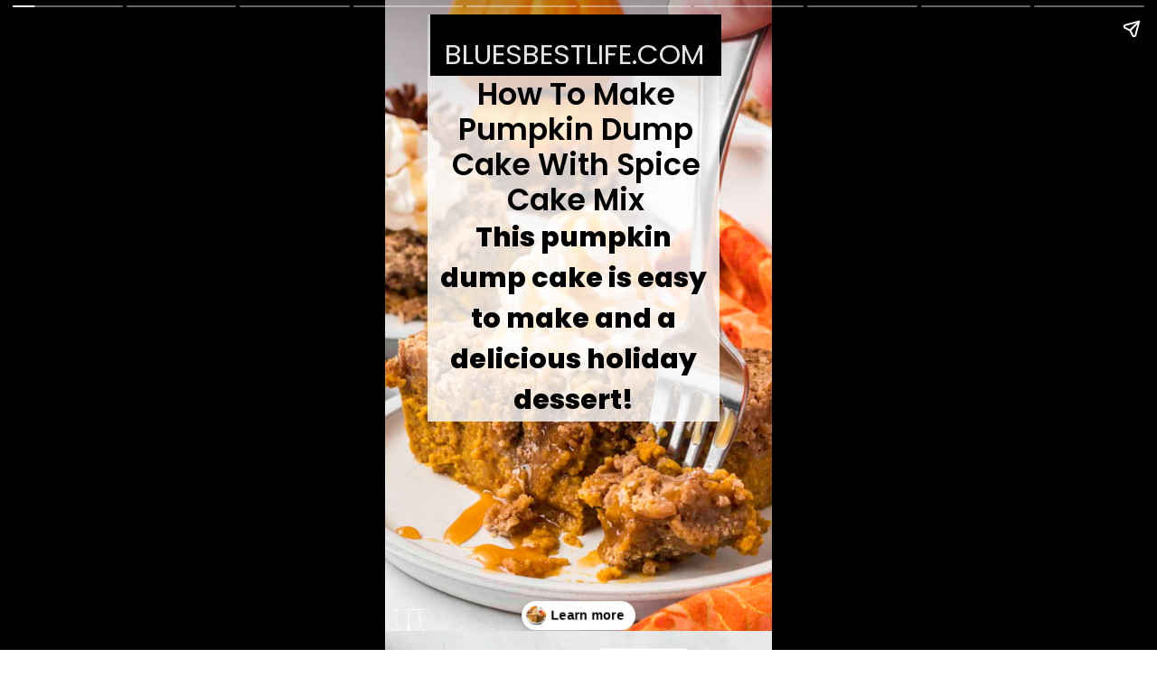

--- FILE ---
content_type: text/html; charset=utf-8
request_url: https://bluesbestlife.com/web-stories/how-to-make-pumpkin-dump-cake-with-spice-cake-mix-story/
body_size: 11770
content:
<!DOCTYPE html>
<html amp="" lang="en-US" transformed="self;v=1" i-amphtml-layout=""><head><meta charset="utf-8"><meta name="viewport" content="width=device-width,minimum-scale=1"><link rel="modulepreload" href="https://cdn.ampproject.org/v0.mjs" as="script" crossorigin="anonymous"><link rel="preconnect" href="https://cdn.ampproject.org"><link rel="preload" as="script" href="https://cdn.ampproject.org/v0/amp-story-1.0.js"><style amp-runtime="" i-amphtml-version="012510081644000">html{overflow-x:hidden!important}html.i-amphtml-fie{height:100%!important;width:100%!important}html:not([amp4ads]),html:not([amp4ads]) body{height:auto!important}html:not([amp4ads]) body{margin:0!important}body{-webkit-text-size-adjust:100%;-moz-text-size-adjust:100%;-ms-text-size-adjust:100%;text-size-adjust:100%}html.i-amphtml-singledoc.i-amphtml-embedded{-ms-touch-action:pan-y pinch-zoom;touch-action:pan-y pinch-zoom}html.i-amphtml-fie>body,html.i-amphtml-singledoc>body{overflow:visible!important}html.i-amphtml-fie:not(.i-amphtml-inabox)>body,html.i-amphtml-singledoc:not(.i-amphtml-inabox)>body{position:relative!important}html.i-amphtml-ios-embed-legacy>body{overflow-x:hidden!important;overflow-y:auto!important;position:absolute!important}html.i-amphtml-ios-embed{overflow-y:auto!important;position:static}#i-amphtml-wrapper{overflow-x:hidden!important;overflow-y:auto!important;position:absolute!important;top:0!important;left:0!important;right:0!important;bottom:0!important;margin:0!important;display:block!important}html.i-amphtml-ios-embed.i-amphtml-ios-overscroll,html.i-amphtml-ios-embed.i-amphtml-ios-overscroll>#i-amphtml-wrapper{-webkit-overflow-scrolling:touch!important}#i-amphtml-wrapper>body{position:relative!important;border-top:1px solid transparent!important}#i-amphtml-wrapper+body{visibility:visible}#i-amphtml-wrapper+body .i-amphtml-lightbox-element,#i-amphtml-wrapper+body[i-amphtml-lightbox]{visibility:hidden}#i-amphtml-wrapper+body[i-amphtml-lightbox] .i-amphtml-lightbox-element{visibility:visible}#i-amphtml-wrapper.i-amphtml-scroll-disabled,.i-amphtml-scroll-disabled{overflow-x:hidden!important;overflow-y:hidden!important}amp-instagram{padding:54px 0px 0px!important;background-color:#fff}amp-iframe iframe{box-sizing:border-box!important}[amp-access][amp-access-hide]{display:none}[subscriptions-dialog],body:not(.i-amphtml-subs-ready) [subscriptions-action],body:not(.i-amphtml-subs-ready) [subscriptions-section]{display:none!important}amp-experiment,amp-live-list>[update]{display:none}amp-list[resizable-children]>.i-amphtml-loading-container.amp-hidden{display:none!important}amp-list [fetch-error],amp-list[load-more] [load-more-button],amp-list[load-more] [load-more-end],amp-list[load-more] [load-more-failed],amp-list[load-more] [load-more-loading]{display:none}amp-list[diffable] div[role=list]{display:block}amp-story-page,amp-story[standalone]{min-height:1px!important;display:block!important;height:100%!important;margin:0!important;padding:0!important;overflow:hidden!important;width:100%!important}amp-story[standalone]{background-color:#000!important;position:relative!important}amp-story-page{background-color:#757575}amp-story .amp-active>div,amp-story .i-amphtml-loader-background{display:none!important}amp-story-page:not(:first-of-type):not([distance]):not([active]){transform:translateY(1000vh)!important}amp-autocomplete{position:relative!important;display:inline-block!important}amp-autocomplete>input,amp-autocomplete>textarea{padding:0.5rem;border:1px solid rgba(0,0,0,.33)}.i-amphtml-autocomplete-results,amp-autocomplete>input,amp-autocomplete>textarea{font-size:1rem;line-height:1.5rem}[amp-fx^=fly-in]{visibility:hidden}amp-script[nodom],amp-script[sandboxed]{position:fixed!important;top:0!important;width:1px!important;height:1px!important;overflow:hidden!important;visibility:hidden}
/*# sourceURL=/css/ampdoc.css*/[hidden]{display:none!important}.i-amphtml-element{display:inline-block}.i-amphtml-blurry-placeholder{transition:opacity 0.3s cubic-bezier(0.0,0.0,0.2,1)!important;pointer-events:none}[layout=nodisplay]:not(.i-amphtml-element){display:none!important}.i-amphtml-layout-fixed,[layout=fixed][width][height]:not(.i-amphtml-layout-fixed){display:inline-block;position:relative}.i-amphtml-layout-responsive,[layout=responsive][width][height]:not(.i-amphtml-layout-responsive),[width][height][heights]:not([layout]):not(.i-amphtml-layout-responsive),[width][height][sizes]:not(img):not([layout]):not(.i-amphtml-layout-responsive){display:block;position:relative}.i-amphtml-layout-intrinsic,[layout=intrinsic][width][height]:not(.i-amphtml-layout-intrinsic){display:inline-block;position:relative;max-width:100%}.i-amphtml-layout-intrinsic .i-amphtml-sizer{max-width:100%}.i-amphtml-intrinsic-sizer{max-width:100%;display:block!important}.i-amphtml-layout-container,.i-amphtml-layout-fixed-height,[layout=container],[layout=fixed-height][height]:not(.i-amphtml-layout-fixed-height){display:block;position:relative}.i-amphtml-layout-fill,.i-amphtml-layout-fill.i-amphtml-notbuilt,[layout=fill]:not(.i-amphtml-layout-fill),body noscript>*{display:block;overflow:hidden!important;position:absolute;top:0;left:0;bottom:0;right:0}body noscript>*{position:absolute!important;width:100%;height:100%;z-index:2}body noscript{display:inline!important}.i-amphtml-layout-flex-item,[layout=flex-item]:not(.i-amphtml-layout-flex-item){display:block;position:relative;-ms-flex:1 1 auto;flex:1 1 auto}.i-amphtml-layout-fluid{position:relative}.i-amphtml-layout-size-defined{overflow:hidden!important}.i-amphtml-layout-awaiting-size{position:absolute!important;top:auto!important;bottom:auto!important}i-amphtml-sizer{display:block!important}@supports (aspect-ratio:1/1){i-amphtml-sizer.i-amphtml-disable-ar{display:none!important}}.i-amphtml-blurry-placeholder,.i-amphtml-fill-content{display:block;height:0;max-height:100%;max-width:100%;min-height:100%;min-width:100%;width:0;margin:auto}.i-amphtml-layout-size-defined .i-amphtml-fill-content{position:absolute;top:0;left:0;bottom:0;right:0}.i-amphtml-replaced-content,.i-amphtml-screen-reader{padding:0!important;border:none!important}.i-amphtml-screen-reader{position:fixed!important;top:0px!important;left:0px!important;width:4px!important;height:4px!important;opacity:0!important;overflow:hidden!important;margin:0!important;display:block!important;visibility:visible!important}.i-amphtml-screen-reader~.i-amphtml-screen-reader{left:8px!important}.i-amphtml-screen-reader~.i-amphtml-screen-reader~.i-amphtml-screen-reader{left:12px!important}.i-amphtml-screen-reader~.i-amphtml-screen-reader~.i-amphtml-screen-reader~.i-amphtml-screen-reader{left:16px!important}.i-amphtml-unresolved{position:relative;overflow:hidden!important}.i-amphtml-select-disabled{-webkit-user-select:none!important;-ms-user-select:none!important;user-select:none!important}.i-amphtml-notbuilt,[layout]:not(.i-amphtml-element),[width][height][heights]:not([layout]):not(.i-amphtml-element),[width][height][sizes]:not(img):not([layout]):not(.i-amphtml-element){position:relative;overflow:hidden!important;color:transparent!important}.i-amphtml-notbuilt:not(.i-amphtml-layout-container)>*,[layout]:not([layout=container]):not(.i-amphtml-element)>*,[width][height][heights]:not([layout]):not(.i-amphtml-element)>*,[width][height][sizes]:not([layout]):not(.i-amphtml-element)>*{display:none}amp-img:not(.i-amphtml-element)[i-amphtml-ssr]>img.i-amphtml-fill-content{display:block}.i-amphtml-notbuilt:not(.i-amphtml-layout-container),[layout]:not([layout=container]):not(.i-amphtml-element),[width][height][heights]:not([layout]):not(.i-amphtml-element),[width][height][sizes]:not(img):not([layout]):not(.i-amphtml-element){color:transparent!important;line-height:0!important}.i-amphtml-ghost{visibility:hidden!important}.i-amphtml-element>[placeholder],[layout]:not(.i-amphtml-element)>[placeholder],[width][height][heights]:not([layout]):not(.i-amphtml-element)>[placeholder],[width][height][sizes]:not([layout]):not(.i-amphtml-element)>[placeholder]{display:block;line-height:normal}.i-amphtml-element>[placeholder].amp-hidden,.i-amphtml-element>[placeholder].hidden{visibility:hidden}.i-amphtml-element:not(.amp-notsupported)>[fallback],.i-amphtml-layout-container>[placeholder].amp-hidden,.i-amphtml-layout-container>[placeholder].hidden{display:none}.i-amphtml-layout-size-defined>[fallback],.i-amphtml-layout-size-defined>[placeholder]{position:absolute!important;top:0!important;left:0!important;right:0!important;bottom:0!important;z-index:1}amp-img[i-amphtml-ssr]:not(.i-amphtml-element)>[placeholder]{z-index:auto}.i-amphtml-notbuilt>[placeholder]{display:block!important}.i-amphtml-hidden-by-media-query{display:none!important}.i-amphtml-element-error{background:red!important;color:#fff!important;position:relative!important}.i-amphtml-element-error:before{content:attr(error-message)}i-amp-scroll-container,i-amphtml-scroll-container{position:absolute;top:0;left:0;right:0;bottom:0;display:block}i-amp-scroll-container.amp-active,i-amphtml-scroll-container.amp-active{overflow:auto;-webkit-overflow-scrolling:touch}.i-amphtml-loading-container{display:block!important;pointer-events:none;z-index:1}.i-amphtml-notbuilt>.i-amphtml-loading-container{display:block!important}.i-amphtml-loading-container.amp-hidden{visibility:hidden}.i-amphtml-element>[overflow]{cursor:pointer;position:relative;z-index:2;visibility:hidden;display:initial;line-height:normal}.i-amphtml-layout-size-defined>[overflow]{position:absolute}.i-amphtml-element>[overflow].amp-visible{visibility:visible}template{display:none!important}.amp-border-box,.amp-border-box *,.amp-border-box :after,.amp-border-box :before{box-sizing:border-box}amp-pixel{display:none!important}amp-analytics,amp-auto-ads,amp-story-auto-ads{position:fixed!important;top:0!important;width:1px!important;height:1px!important;overflow:hidden!important;visibility:hidden}amp-story{visibility:hidden!important}html.i-amphtml-fie>amp-analytics{position:initial!important}[visible-when-invalid]:not(.visible),form [submit-error],form [submit-success],form [submitting]{display:none}amp-accordion{display:block!important}@media (min-width:1px){:where(amp-accordion>section)>:first-child{margin:0;background-color:#efefef;padding-right:20px;border:1px solid #dfdfdf}:where(amp-accordion>section)>:last-child{margin:0}}amp-accordion>section{float:none!important}amp-accordion>section>*{float:none!important;display:block!important;overflow:hidden!important;position:relative!important}amp-accordion,amp-accordion>section{margin:0}amp-accordion:not(.i-amphtml-built)>section>:last-child{display:none!important}amp-accordion:not(.i-amphtml-built)>section[expanded]>:last-child{display:block!important}
/*# sourceURL=/css/ampshared.css*/</style><meta name="amp-story-generator-name" content="Web Stories for WordPress"><meta name="amp-story-generator-version" content="1.42.0"><meta name="robots" content="noindex, follow"><meta name="description" content="This pumpkin dump cake with spice cake mix is so easy to make.  This is the perfect holiday recipe to serve to family and friends.  This is much easier to make than traditional pumpkin pie!"><meta property="og:locale" content="en_US"><meta property="og:type" content="article"><meta property="og:title" content="How To Make Pumpkin Dump Cake With Spice Cake Mix Story"><meta property="og:description" content="This pumpkin dump cake with spice cake mix is so easy to make. This is the perfect holiday recipe to serve to family and friends. This is much easier to make than traditional pumpkin pie!"><meta property="og:url" content="https://bluesbestlife.com/web-stories/how-to-make-pumpkin-dump-cake-with-spice-cake-mix-story/"><meta property="og:site_name" content="Blues Best Life"><meta property="article:publisher" content="https://www.facebook.com/Blues-best-life-106478874227194"><meta property="og:image" content="https://bluesbestlife.com/wp-content/uploads/2023/11/Untitled-design-2023-11-11T083554.122.jpg"><meta property="og:image:width" content="640"><meta property="og:image:height" content="853"><meta property="og:image:type" content="image/jpeg"><meta name="twitter:card" content="summary_large_image"><meta name="msapplication-TileImage" content="https://bluesbestlife.com/wp-content/uploads/2025/07/cropped-Blues-Best-Life-v2_blue-270x270.png"><link rel="preconnect" href="https://fonts.gstatic.com" crossorigin=""><link rel="dns-prefetch" href="https://fonts.gstatic.com"><link href="https://bluesbestlife.com/wp-content/uploads/2023/10/pumpkin-pie-dump-cake-13-2.jpg" rel="preload" as="image"><link rel="preconnect" href="https://fonts.gstatic.com/" crossorigin=""><script async="" src="https://cdn.ampproject.org/v0.mjs" type="module" crossorigin="anonymous"></script><script async nomodule src="https://cdn.ampproject.org/v0.js" crossorigin="anonymous"></script><script async="" src="https://cdn.ampproject.org/v0/amp-story-1.0.mjs" custom-element="amp-story" type="module" crossorigin="anonymous"></script><script async nomodule src="https://cdn.ampproject.org/v0/amp-story-1.0.js" crossorigin="anonymous" custom-element="amp-story"></script><script src="https://cdn.ampproject.org/v0/amp-analytics-0.1.mjs" async="" custom-element="amp-analytics" type="module" crossorigin="anonymous"></script><script async nomodule src="https://cdn.ampproject.org/v0/amp-analytics-0.1.js" crossorigin="anonymous" custom-element="amp-analytics"></script><script src="https://cdn.ampproject.org/v0/amp-consent-0.1.mjs" async="" custom-element="amp-consent" type="module" crossorigin="anonymous"></script><script async nomodule src="https://cdn.ampproject.org/v0/amp-consent-0.1.js" crossorigin="anonymous" custom-element="amp-consent"></script><script src="https://cdn.ampproject.org/v0/amp-geo-0.1.mjs" async="" custom-element="amp-geo" type="module" crossorigin="anonymous"></script><script async nomodule src="https://cdn.ampproject.org/v0/amp-geo-0.1.js" crossorigin="anonymous" custom-element="amp-geo"></script><script src="https://cdn.ampproject.org/v0/amp-story-auto-ads-0.1.mjs" async="" custom-element="amp-story-auto-ads" type="module" crossorigin="anonymous"></script><script async nomodule src="https://cdn.ampproject.org/v0/amp-story-auto-ads-0.1.js" crossorigin="anonymous" custom-element="amp-story-auto-ads"></script><link rel="icon" href="https://bluesbestlife.com/wp-content/uploads/2025/07/cropped-Blues-Best-Life-v2_blue-32x32.png" sizes="32x32"><link rel="icon" href="https://bluesbestlife.com/wp-content/uploads/2025/07/cropped-Blues-Best-Life-v2_blue-192x192.png" sizes="192x192"><link href="https://fonts.googleapis.com/css2?display=swap&amp;family=Poppins%3Awght%40400%3B500%3B600%3B700%3B800" rel="stylesheet"><style amp-custom="">h2{font-weight:normal}amp-story-page{background-color:#131516}amp-story-grid-layer{overflow:visible}@media (max-aspect-ratio: 9 / 16){@media (min-aspect-ratio: 320 / 678){amp-story-grid-layer.grid-layer{margin-top:calc(( 100% / .5625 - 100% / .66666666666667 ) / 2)}}}.page-fullbleed-area{position:absolute;overflow:hidden;width:100%;left:0;height:calc(1.1851851851852 * 100%);top:calc(( 1 - 1.1851851851852 ) * 100% / 2)}.page-safe-area{overflow:visible;position:absolute;top:0;bottom:0;left:0;right:0;width:100%;height:calc(.84375 * 100%);margin:auto 0}.mask{position:absolute;overflow:hidden}.fill{position:absolute;top:0;left:0;right:0;bottom:0;margin:0}._ca59c8a{background-color:#cf813f}._6120891{position:absolute;pointer-events:none;left:0;top:-9.25926%;width:100%;height:118.51852%;opacity:1}._89d52dd{pointer-events:initial;width:100%;height:100%;display:block;position:absolute;top:0;left:0;z-index:0}._efcb230{position:absolute;width:118.5844%;height:100%;left:-9.2922%;top:0%}._6cee2ae{position:absolute;pointer-events:none;left:10.92233%;top:-3.55987%;width:75.48544%;height:70.22654%;opacity:1}._4679ff6{background-color:rgba(255,255,255,.8);will-change:transform}._9910cda{position:absolute;pointer-events:none;left:12.13592%;top:6.6343%;width:74.51456%;height:31.87702%;opacity:1}._2895808{pointer-events:initial;width:100%;height:100%;display:block;position:absolute;top:0;left:0;z-index:0;border-radius:.6514657980456% .6514657980456% .6514657980456% .6514657980456%/1.0152284263959% 1.0152284263959% 1.0152284263959% 1.0152284263959%}._9beed3f{white-space:pre-line;overflow-wrap:break-word;word-break:break-word;margin:1.042345276873% 0;font-family:"Poppins",sans-serif;font-size:.517799em;line-height:1.2;text-align:center;padding:0;color:#000}._93d1d39{font-weight:600}._3b5c832{position:absolute;pointer-events:none;left:11.65049%;top:-3.55987%;width:75.24272%;height:10.5178%;opacity:1}._099dc43{background-color:#000;will-change:transform}._243c9d0{position:absolute;pointer-events:none;left:15.53398%;top:0;width:80.33981%;height:6.6343%;opacity:1}._cce999e{pointer-events:initial;width:100%;height:100%;display:block;position:absolute;top:0;left:0;z-index:0;border-radius:.60422960725076% .60422960725076% .60422960725076% .60422960725076%/4.8780487804878% 4.8780487804878% 4.8780487804878% 4.8780487804878%}._254c3af{width:100%;height:100%;display:block;position:absolute;top:0;left:0}._02f507a{white-space:pre-line;overflow-wrap:break-word;word-break:break-word;margin:.95166163141994% 0;font-family:"Poppins",sans-serif;font-size:.485437em;line-height:1.19;text-align:left;padding:0;color:#000}._4bbb41a{color:#fff}._35822ec{position:absolute;pointer-events:none;left:11.65049%;top:31.5534%;width:74.02913%;height:34.78964%;opacity:1}._dddac1c{pointer-events:initial;width:100%;height:100%;display:block;position:absolute;top:0;left:0;z-index:0;border-radius:.65573770491803% .65573770491803% .65573770491803% .65573770491803%/.93023255813953% .93023255813953% .93023255813953% .93023255813953%}._f520d09{white-space:pre-line;overflow-wrap:break-word;word-break:break-word;margin:-.47540983606557% 0;font-family:"Poppins",sans-serif;font-size:.469256em;line-height:1.5;text-align:center;padding:0;color:#000}._7009d8e{font-weight:800}._d800bd1{background-color:#e2dbd2}._411385a{position:absolute;width:118.51852%;height:100%;left:-9.25926%;top:0%}._f823ebf{position:absolute;pointer-events:none;left:13.1068%;top:7.9288%;width:75%;height:9.87055%;opacity:1}._339f726{background-color:#fff;will-change:transform}._6182dfc{position:absolute;pointer-events:none;left:16.74757%;top:11.32686%;width:66.50485%;height:12.78317%;transform:rotate(360deg);opacity:1}._417b360{pointer-events:initial;width:100%;height:100%;display:block;position:absolute;top:0;left:0;z-index:0;border-radius:.72992700729927% .72992700729927% .72992700729927% .72992700729927%/2.5316455696203% 2.5316455696203% 2.5316455696203% 2.5316455696203%}._9bfa490{white-space:pre-line;overflow-wrap:break-word;word-break:break-word;margin:.54744525547445% 0;font-family:"Poppins",sans-serif;font-size:.485437em;line-height:1.3;text-align:center;padding:0;color:#000}._0cb8c3b{position:absolute;pointer-events:none;left:13.34951%;top:-.32362%;width:74.27184%;height:8.41424%;opacity:1}._1fa46b2{position:absolute;pointer-events:none;left:16.50485%;top:1.77994%;width:120.87379%;height:6.6343%;opacity:1}._e713b80{pointer-events:initial;width:100%;height:100%;display:block;position:absolute;top:0;left:0;z-index:0;border-radius:.40160642570281% .40160642570281% .40160642570281% .40160642570281%/4.8780487804878% 4.8780487804878% 4.8780487804878% 4.8780487804878%}._e13dbc5{white-space:pre-line;overflow-wrap:break-word;word-break:break-word;margin:.63253012048193% 0;font-family:"Poppins",sans-serif;font-size:.485437em;line-height:1.19;text-align:left;padding:0;color:#000}._a1198c1{position:absolute;pointer-events:none;left:16.74757%;top:8.09061%;width:68.93204%;height:35.92233%;opacity:1}._1951543{pointer-events:initial;width:100%;height:100%;display:block;position:absolute;top:0;left:0;z-index:0;border-radius:.70422535211268% .70422535211268% .70422535211268% .70422535211268%/.9009009009009% .9009009009009% .9009009009009% .9009009009009%}._6dd01c8{white-space:pre-line;overflow-wrap:break-word;word-break:break-word;margin:1.056338028169% 0;font-family:"Poppins",sans-serif;font-size:.485437em;line-height:1.2;text-align:center;padding:0;color:#000}._47e5cc9{font-weight:700}._af191ae{background-color:#ed9413}._ae8df17{position:absolute;width:266.66667%;height:100%;left:-20.09804%;top:0%}._87369c0{position:absolute;pointer-events:none;left:11.16505%;top:8.57605%;width:75.97087%;height:25.56634%;opacity:1}._50ffaff{position:absolute;pointer-events:none;left:16.50485%;top:11.32686%;width:66.50485%;height:12.78317%;transform:rotate(360deg);opacity:1}._5ffb116{position:absolute;pointer-events:none;left:12.13592%;top:7.44337%;width:74.02913%;height:27.99353%;opacity:1}._00cfb0e{pointer-events:initial;width:100%;height:100%;display:block;position:absolute;top:0;left:0;z-index:0;border-radius:.65573770491803% .65573770491803% .65573770491803% .65573770491803%/1.1560693641618% 1.1560693641618% 1.1560693641618% 1.1560693641618%}._f061420{white-space:pre-line;overflow-wrap:break-word;word-break:break-word;margin:.91803278688525% 0;font-family:"Poppins",sans-serif;font-size:.453074em;line-height:1.2;text-align:center;padding:0;color:#000}._a9880c5{position:absolute;width:266.66667%;height:100%;left:-151.96079%;top:0%}._ef12c1b{position:absolute;pointer-events:none;left:11.65049%;top:8.57605%;width:75.97087%;height:17.31392%;opacity:1}._c909732{position:absolute;pointer-events:none;left:16.74757%;top:8.57605%;width:66.26214%;height:17.31392%;opacity:1}._20db554{pointer-events:initial;width:100%;height:100%;display:block;position:absolute;top:0;left:0;z-index:0;border-radius:.73260073260073% .73260073260073% .73260073260073% .73260073260073%/1.8691588785047% 1.8691588785047% 1.8691588785047% 1.8691588785047%}._ebd3215{white-space:pre-line;overflow-wrap:break-word;word-break:break-word;margin:1.025641025641% 0;font-family:"Poppins",sans-serif;font-size:.453074em;line-height:1.2;text-align:center;padding:0;color:#000}._7480e4d{background-color:#e9e0d6}._158e298{position:absolute;width:266.66667%;height:100%;left:-14.70588%;top:0%}._fcc1d13{position:absolute;pointer-events:none;left:11.16505%;top:7.9288%;width:75.48544%;height:26.21359%;opacity:1}._0dfdf57{position:absolute;pointer-events:none;left:16.74757%;top:8.41424%;width:62.86408%;height:35.92233%;opacity:1}._399faa3{pointer-events:initial;width:100%;height:100%;display:block;position:absolute;top:0;left:0;z-index:0;border-radius:.77220077220077% .77220077220077% .77220077220077% .77220077220077%/.9009009009009% .9009009009009% .9009009009009% .9009009009009%}._59a0103{white-space:pre-line;overflow-wrap:break-word;word-break:break-word;margin:1.1583011583012% 0;font-family:"Poppins",sans-serif;font-size:.485437em;line-height:1.2;text-align:center;padding:0;color:#000}._50b7595{position:absolute;width:266.66667%;height:100%;left:-149.01961%;top:0%}._e5035d8{position:absolute;pointer-events:none;left:14.56311%;top:8.09061%;width:71.60194%;height:25.56634%;opacity:1}._182195b{position:absolute;pointer-events:none;left:17.23301%;top:10.35599%;width:66.74757%;height:27.99353%;opacity:1}._d5e378a{pointer-events:initial;width:100%;height:100%;display:block;position:absolute;top:0;left:0;z-index:0;border-radius:.72727272727273% .72727272727273% .72727272727273% .72727272727273%/1.1560693641618% 1.1560693641618% 1.1560693641618% 1.1560693641618%}._571094d{white-space:pre-line;overflow-wrap:break-word;word-break:break-word;margin:1.0181818181818% 0;font-family:"Poppins",sans-serif;font-size:.453074em;line-height:1.2;text-align:center;padding:0;color:#000}._7077067{background-color:#cf8644}._89c69fa{position:absolute;pointer-events:none;left:11.65049%;top:8.09061%;width:75.97087%;height:14.40129%;opacity:1}._c7138e7{position:absolute;pointer-events:none;left:16.74757%;top:8.09061%;width:66.26214%;height:18.28479%;opacity:1}._0d12433{pointer-events:initial;width:100%;height:100%;display:block;position:absolute;top:0;left:0;z-index:0;border-radius:.73260073260073% .73260073260073% .73260073260073% .73260073260073%/1.7699115044248% 1.7699115044248% 1.7699115044248% 1.7699115044248%}._faee42b{white-space:pre-line;overflow-wrap:break-word;word-break:break-word;margin:1.0989010989011% 0;font-family:"Poppins",sans-serif;font-size:.485437em;line-height:1.2;text-align:center;padding:0;color:#000}._1452bc6{background-color:#e0d5cc}._11221b3{position:absolute;pointer-events:none;left:11.65049%;top:8.09061%;width:75.97087%;height:30.09709%;opacity:1}._3ad5172{position:absolute;pointer-events:none;left:16.99029%;top:8.41424%;width:66.26214%;height:41.74757%;opacity:1}._83ef044{pointer-events:initial;width:100%;height:100%;display:block;position:absolute;top:0;left:0;z-index:0;border-radius:.73260073260073% .73260073260073% .73260073260073% .73260073260073%/.77519379844961% .77519379844961% .77519379844961% .77519379844961%}._5d0c995{position:absolute;pointer-events:none;left:11.65049%;top:8.09061%;width:75.97087%;height:16.34304%;opacity:1}._ae1bc54{position:absolute;pointer-events:none;left:17.23301%;top:8.41424%;width:66.26214%;height:24.11003%;opacity:1}._1dcbdb8{pointer-events:initial;width:100%;height:100%;display:block;position:absolute;top:0;left:0;z-index:0;border-radius:.73260073260073% .73260073260073% .73260073260073% .73260073260073%/1.3422818791946% 1.3422818791946% 1.3422818791946% 1.3422818791946%}._b1906b1{background-color:#b18f4a}._aecc9a2{position:absolute;pointer-events:none;left:11.8932%;top:0;width:76.45631%;height:36.56958%;opacity:.75}._781e259{position:absolute;pointer-events:none;left:12.13592%;top:0;width:76.21359%;height:9.2233%;opacity:1}._b4265a6{position:absolute;pointer-events:none;left:13.1068%;top:1.13269%;width:73.30097%;height:6.79612%;opacity:1}._654a050{pointer-events:initial;width:100%;height:100%;display:block;position:absolute;top:0;left:0;z-index:0;border-radius:.66225165562914% .66225165562914% .66225165562914% .66225165562914%/4.7619047619048% 4.7619047619048% 4.7619047619048% 4.7619047619048%}._cd50192{white-space:pre-line;overflow-wrap:break-word;word-break:break-word;margin:-.49668874172185% 0;font-family:"Poppins",sans-serif;font-size:.485437em;line-height:1.5;text-align:center;padding:0;color:#000}._e6f3cd4{font-weight:500;color:#fff}._59f038a{position:absolute;pointer-events:none;left:15.7767%;top:9.06149%;width:72.57282%;height:24.11003%;opacity:1}._7f39949{pointer-events:initial;width:100%;height:100%;display:block;position:absolute;top:0;left:0;z-index:0;border-radius:.66889632107023% .66889632107023% .66889632107023% .66889632107023%/1.3422818791946% 1.3422818791946% 1.3422818791946% 1.3422818791946%}._e65de71{white-space:pre-line;overflow-wrap:break-word;word-break:break-word;margin:1.0033444816054% 0;font-family:"Poppins",sans-serif;font-size:.485437em;line-height:1.2;text-align:center;padding:0;color:#000}

/*# sourceURL=amp-custom.css */</style><link rel="alternate" type="application/rss+xml" title="Blues Best Life » Feed" href="https://bluesbestlife.com/feed/"><link rel="alternate" type="application/rss+xml" title="Blues Best Life » Comments Feed" href="https://bluesbestlife.com/comments/feed/"><link rel="alternate" type="application/rss+xml" title="Blues Best Life » Stories Feed" href="https://bluesbestlife.com/web-stories/feed/"><title>How To Make Pumpkin Dump Cake With Spice Cake Mix Story - Blues Best Life</title><script type="application/ld+json" class="yoast-schema-graph">{"@context":"https://schema.org","@graph":[{"@type":"Article","@id":"https://bluesbestlife.com/web-stories/how-to-make-pumpkin-dump-cake-with-spice-cake-mix-story/#article","isPartOf":{"@id":"https://bluesbestlife.com/web-stories/how-to-make-pumpkin-dump-cake-with-spice-cake-mix-story/"},"author":{"name":"bobbieblue","@id":"https://bluesbestlife.com/#/schema/person/2ee128e7bb53c55bedd56d9692d10f41"},"headline":"How To Make Pumpkin Dump Cake With Spice Cake Mix Story","datePublished":"2023-12-07T13:02:11+00:00","mainEntityOfPage":{"@id":"https://bluesbestlife.com/web-stories/how-to-make-pumpkin-dump-cake-with-spice-cake-mix-story/"},"wordCount":176,"publisher":{"@id":"https://bluesbestlife.com/#organization"},"image":{"@id":"https://bluesbestlife.com/web-stories/how-to-make-pumpkin-dump-cake-with-spice-cake-mix-story/#primaryimage"},"thumbnailUrl":"https://bluesbestlife.com/wp-content/uploads/2023/11/Untitled-design-2023-11-11T083554.122.jpg","inLanguage":"en-US"},{"@type":"WebPage","@id":"https://bluesbestlife.com/web-stories/how-to-make-pumpkin-dump-cake-with-spice-cake-mix-story/","url":"https://bluesbestlife.com/web-stories/how-to-make-pumpkin-dump-cake-with-spice-cake-mix-story/","name":"How To Make Pumpkin Dump Cake With Spice Cake Mix Story - Blues Best Life","isPartOf":{"@id":"https://bluesbestlife.com/#website"},"primaryImageOfPage":{"@id":"https://bluesbestlife.com/web-stories/how-to-make-pumpkin-dump-cake-with-spice-cake-mix-story/#primaryimage"},"image":{"@id":"https://bluesbestlife.com/web-stories/how-to-make-pumpkin-dump-cake-with-spice-cake-mix-story/#primaryimage"},"thumbnailUrl":"https://bluesbestlife.com/wp-content/uploads/2023/11/Untitled-design-2023-11-11T083554.122.jpg","datePublished":"2023-12-07T13:02:11+00:00","breadcrumb":{"@id":"https://bluesbestlife.com/web-stories/how-to-make-pumpkin-dump-cake-with-spice-cake-mix-story/#breadcrumb"},"inLanguage":"en-US","potentialAction":[{"@type":"ReadAction","target":["https://bluesbestlife.com/web-stories/how-to-make-pumpkin-dump-cake-with-spice-cake-mix-story/"]}]},{"@type":"ImageObject","inLanguage":"en-US","@id":"https://bluesbestlife.com/web-stories/how-to-make-pumpkin-dump-cake-with-spice-cake-mix-story/#primaryimage","url":"https://bluesbestlife.com/wp-content/uploads/2023/11/Untitled-design-2023-11-11T083554.122.jpg","contentUrl":"https://bluesbestlife.com/wp-content/uploads/2023/11/Untitled-design-2023-11-11T083554.122.jpg","width":640,"height":853,"caption":"Untitled design - 2023-11-11T083554.122"},{"@type":"BreadcrumbList","@id":"https://bluesbestlife.com/web-stories/how-to-make-pumpkin-dump-cake-with-spice-cake-mix-story/#breadcrumb","itemListElement":[{"@type":"ListItem","position":1,"name":"Home","item":"https://bluesbestlife.com/"},{"@type":"ListItem","position":2,"name":"Stories","item":"https://bluesbestlife.com/web-stories/"},{"@type":"ListItem","position":3,"name":"How To Make Pumpkin Dump Cake With Spice Cake Mix Story"}]},{"@type":"WebSite","@id":"https://bluesbestlife.com/#website","url":"https://bluesbestlife.com/","name":"Blues Best Life","description":"Healthy Everyday Recipes","publisher":{"@id":"https://bluesbestlife.com/#organization"},"potentialAction":[{"@type":"SearchAction","target":{"@type":"EntryPoint","urlTemplate":"https://bluesbestlife.com/?s={search_term_string}"},"query-input":{"@type":"PropertyValueSpecification","valueRequired":true,"valueName":"search_term_string"}}],"inLanguage":"en-US"},{"@type":"Organization","@id":"https://bluesbestlife.com/#organization","name":"Blues Best Life","url":"https://bluesbestlife.com/","logo":{"@type":"ImageObject","inLanguage":"en-US","@id":"https://bluesbestlife.com/#/schema/logo/image/","url":"https://bluesbestlife.com/wp-content/uploads/2021/07/Blues-Best-Life-logo.png","contentUrl":"https://bluesbestlife.com/wp-content/uploads/2021/07/Blues-Best-Life-logo.png","width":3001,"height":1597,"caption":"Blues Best Life"},"image":{"@id":"https://bluesbestlife.com/#/schema/logo/image/"},"sameAs":["https://www.facebook.com/Blues-best-life-106478874227194","http://instagram.com/blues_best_life/","https://pinterest.com/Bobbie_/_created/"]},{"@type":"Person","@id":"https://bluesbestlife.com/#/schema/person/2ee128e7bb53c55bedd56d9692d10f41","name":"bobbieblue","image":{"@type":"ImageObject","inLanguage":"en-US","@id":"https://bluesbestlife.com/#/schema/person/image/","url":"https://secure.gravatar.com/avatar/75b6326b2e15b18e6ac8157cb97f968598099f5e6de59672c818e9ed3c58e8e0?s=96&d=mm&r=g","contentUrl":"https://secure.gravatar.com/avatar/75b6326b2e15b18e6ac8157cb97f968598099f5e6de59672c818e9ed3c58e8e0?s=96&d=mm&r=g","caption":"bobbieblue"},"description":"Hi! My name is Bobbie Blue. I live in beautiful sunny Florida with my amazing husband, step daughter, mom and mother in law! You’ll find me in the kitchen creating delicious and healthy meals for my family and staying active. Welcome to Blue’s Best Life where I share my passions for food, family and fitness!","sameAs":["https://bluesbestlife.com/bluesbestlife/"],"url":"https://bluesbestlife.com/author/bobbieblue/"}]}</script><link rel="https://api.w.org/" href="https://bluesbestlife.com/wp-json/"><link rel="alternate" title="JSON" type="application/json" href="https://bluesbestlife.com/wp-json/web-stories/v1/web-story/204045"><link rel="EditURI" type="application/rsd+xml" title="RSD" href="https://bluesbestlife.com/xmlrpc.php?rsd"><link rel="prev" title="Christmas Peanut Clusters Story" href="https://bluesbestlife.com/web-stories/christmas-peanut-clusters-story/"><link rel="next" title="Can You Make Cookies Out Of Cake Mix Story" href="https://bluesbestlife.com/web-stories/can-you-make-cookies-out-of-cake-mix-story/"><link rel="shortlink" href="https://bluesbestlife.com/?p=204045"><link rel="alternate" title="oEmbed (JSON)" type="application/json+oembed" href="https://bluesbestlife.com/wp-json/oembed/1.0/embed?url=https%3A%2F%2Fbluesbestlife.com%2Fweb-stories%2Fhow-to-make-pumpkin-dump-cake-with-spice-cake-mix-story%2F"><link rel="alternate" title="oEmbed (XML)" type="text/xml+oembed" href="https://bluesbestlife.com/wp-json/oembed/1.0/embed?url=https%3A%2F%2Fbluesbestlife.com%2Fweb-stories%2Fhow-to-make-pumpkin-dump-cake-with-spice-cake-mix-story%2F&amp;format=xml"><link rel="apple-touch-icon" href="https://bluesbestlife.com/wp-content/uploads/2025/07/cropped-Blues-Best-Life-v2_blue-180x180.png"><link rel="canonical" href="https://bluesbestlife.com/web-stories/how-to-make-pumpkin-dump-cake-with-spice-cake-mix-story/"><script amp-onerror="">document.querySelector("script[src*='/v0.js']").onerror=function(){document.querySelector('style[amp-boilerplate]').textContent=''}</script><style amp-boilerplate="">body{-webkit-animation:-amp-start 8s steps(1,end) 0s 1 normal both;-moz-animation:-amp-start 8s steps(1,end) 0s 1 normal both;-ms-animation:-amp-start 8s steps(1,end) 0s 1 normal both;animation:-amp-start 8s steps(1,end) 0s 1 normal both}@-webkit-keyframes -amp-start{from{visibility:hidden}to{visibility:visible}}@-moz-keyframes -amp-start{from{visibility:hidden}to{visibility:visible}}@-ms-keyframes -amp-start{from{visibility:hidden}to{visibility:visible}}@-o-keyframes -amp-start{from{visibility:hidden}to{visibility:visible}}@keyframes -amp-start{from{visibility:hidden}to{visibility:visible}}</style><noscript><style amp-boilerplate="">body{-webkit-animation:none;-moz-animation:none;-ms-animation:none;animation:none}</style></noscript><link rel="stylesheet" amp-extension="amp-story" href="https://cdn.ampproject.org/v0/amp-story-1.0.css"><script amp-story-dvh-polyfill="">"use strict";if(!self.CSS||!CSS.supports||!CSS.supports("height:1dvh")){function e(){document.documentElement.style.setProperty("--story-dvh",innerHeight/100+"px","important")}addEventListener("resize",e,{passive:!0}),e()}</script></head><body><amp-story standalone="" publisher="Blues Best Life" publisher-logo-src="https://bluesbestlife.com/wp-content/uploads/2021/08/Untitled-design-3.png" title="How To Make Pumpkin Dump Cake With Spice Cake Mix Story" poster-portrait-src="https://bluesbestlife.com/wp-content/uploads/2023/11/Untitled-design-2023-11-11T083554.122.jpg" class="i-amphtml-layout-container" i-amphtml-layout="container"><amp-story-page id="11bf9bc6-be9a-4434-a462-602c9d5ce12a" auto-advance-after="7s" class="i-amphtml-layout-container" i-amphtml-layout="container"><amp-story-grid-layer template="vertical" aspect-ratio="412:618" class="grid-layer i-amphtml-layout-container" i-amphtml-layout="container" style="--aspect-ratio:412/618;"><div class="_ca59c8a page-fullbleed-area"><div class="page-safe-area"><div class="_6120891"><div class="_89d52dd mask" id="el-2ac97f4c-4301-4e37-b327-d0e6dc33b31d"><div data-leaf-element="true" class="_efcb230"><amp-img layout="fill" src="https://bluesbestlife.com/wp-content/uploads/2023/10/pumpkin-pie-dump-cake-13-2.jpg" alt="A piece of pumpkin dump cake." srcset="https://bluesbestlife.com/wp-content/uploads/2023/10/pumpkin-pie-dump-cake-13-2.jpg 1200w, https://bluesbestlife.com/wp-content/uploads/2023/10/pumpkin-pie-dump-cake-13-2-1025x1536.jpg 1025w, https://bluesbestlife.com/wp-content/uploads/2023/10/pumpkin-pie-dump-cake-13-2-768x1151.jpg 768w, https://bluesbestlife.com/wp-content/uploads/2023/10/pumpkin-pie-dump-cake-13-2-720x1079.jpg 720w, https://bluesbestlife.com/wp-content/uploads/2023/10/pumpkin-pie-dump-cake-13-2-683x1024.jpg 683w, https://bluesbestlife.com/wp-content/uploads/2023/10/pumpkin-pie-dump-cake-13-2-360x540.jpg 360w, https://bluesbestlife.com/wp-content/uploads/2023/10/pumpkin-pie-dump-cake-13-2-200x300.jpg 200w, https://bluesbestlife.com/wp-content/uploads/2023/10/pumpkin-pie-dump-cake-13-2-180x270.jpg 180w, https://bluesbestlife.com/wp-content/uploads/2023/10/pumpkin-pie-dump-cake-13-2-150x225.jpg 150w" sizes="(min-width: 1024px) 53vh, 119vw" disable-inline-width="true" class="i-amphtml-layout-fill i-amphtml-layout-size-defined" i-amphtml-layout="fill"></amp-img></div></div></div></div></div></amp-story-grid-layer><amp-story-grid-layer template="vertical" aspect-ratio="412:618" class="grid-layer i-amphtml-layout-container" i-amphtml-layout="container" style="--aspect-ratio:412/618;"><div class="page-fullbleed-area"><div class="page-safe-area"><div class="_6cee2ae"><div class="_89d52dd mask" id="el-3ce5cd18-1c03-4d54-8809-2b01502e39e9"><div class="_4679ff6 fill"></div></div></div><div class="_9910cda"><div id="el-95dccb7e-1fc4-47e2-81c0-281d631cad5e" class="_2895808"><h2 class="_9beed3f fill text-wrapper"><span><span class="_93d1d39">How To Make Pumpkin Dump Cake With Spice Cake Mix</span>

</span></h2></div></div><div class="_3b5c832"><div class="_89d52dd mask" id="el-425d88ec-f5ed-4beb-9f8d-181eea0e0b2b"><div class="_099dc43 fill"></div></div></div><div class="_243c9d0"><div id="el-cffe1651-fcc0-4e16-85eb-4c8682d8d4f3" class="_cce999e"><a href="https://bluesbestlife.com/" data-tooltip-text="Blues Best Life - Food Family Fitness" target="_blank" rel="noopener" class="_254c3af"><h2 class="_02f507a fill text-wrapper"><span><span class="_4bbb41a">BLUESBESTLIFE.COM</span></span></h2></a></div></div><div class="_35822ec"><div id="el-66a8c454-dcd3-4c48-834b-397f5855e8a6" class="_dddac1c"><h2 class="_f520d09 fill text-wrapper"><span><span class="_7009d8e">This pumpkin dump cake is easy to make and a delicious holiday dessert!</span></span></h2></div></div></div></div></amp-story-grid-layer><amp-story-page-outlink layout="nodisplay" cta-image="https://bluesbestlife.com/wp-content/uploads/2023/10/Untitled-design-2023-10-31T105151.959.jpg" theme="light" class="i-amphtml-layout-nodisplay" hidden="hidden" i-amphtml-layout="nodisplay"><a href="https://bluesbestlife.com/pumpkin-pie-dump-cake/" target="_blank">Learn more</a></amp-story-page-outlink></amp-story-page><amp-story-page id="b435c1e2-1686-4645-bd6e-08da397408d6" auto-advance-after="7s" class="i-amphtml-layout-container" i-amphtml-layout="container"><amp-story-grid-layer template="vertical" aspect-ratio="412:618" class="grid-layer i-amphtml-layout-container" i-amphtml-layout="container" style="--aspect-ratio:412/618;"><div class="_d800bd1 page-fullbleed-area"><div class="page-safe-area"><div class="_6120891"><div class="_89d52dd mask" id="el-82113d7e-4266-4fdb-867e-a986c6101521"><div data-leaf-element="true" class="_411385a"><amp-img layout="fill" src="https://bluesbestlife.com/wp-content/uploads/2023/10/Add-a-heading-44.jpg" alt="The ingredients needed to make pumpkin dump cake." srcset="https://bluesbestlife.com/wp-content/uploads/2023/10/Add-a-heading-44.jpg 800w, https://bluesbestlife.com/wp-content/uploads/2023/10/Add-a-heading-44-768x1152.jpg 768w, https://bluesbestlife.com/wp-content/uploads/2023/10/Add-a-heading-44-720x1080.jpg 720w, https://bluesbestlife.com/wp-content/uploads/2023/10/Add-a-heading-44-683x1024.jpg 683w, https://bluesbestlife.com/wp-content/uploads/2023/10/Add-a-heading-44-360x540.jpg 360w, https://bluesbestlife.com/wp-content/uploads/2023/10/Add-a-heading-44-200x300.jpg 200w, https://bluesbestlife.com/wp-content/uploads/2023/10/Add-a-heading-44-180x270.jpg 180w, https://bluesbestlife.com/wp-content/uploads/2023/10/Add-a-heading-44-150x225.jpg 150w" sizes="(min-width: 1024px) 53vh, 119vw" disable-inline-width="true" class="i-amphtml-layout-fill i-amphtml-layout-size-defined" i-amphtml-layout="fill"></amp-img></div></div></div></div></div></amp-story-grid-layer><amp-story-grid-layer template="vertical" aspect-ratio="412:618" class="grid-layer i-amphtml-layout-container" i-amphtml-layout="container" style="--aspect-ratio:412/618;"><div class="page-fullbleed-area"><div class="page-safe-area"><div class="_f823ebf"><div class="_89d52dd mask" id="el-47249e31-4846-4c71-9565-4fd09cd71383"><div class="_339f726 fill"></div></div></div><div class="_6182dfc"><div id="el-1403a6cc-bf10-40e1-8241-8cae37fccd10" class="_417b360"><h2 class="_9bfa490 fill text-wrapper"><span> 

</span></h2></div></div><div class="_0cb8c3b"><div class="_89d52dd mask" id="el-a2bcc5c1-23d1-4b3a-8737-3692cb209b25"><div class="_099dc43 fill"></div></div></div><div class="_1fa46b2"><div id="el-480a660c-5250-4945-b4ef-019430ee41e9" class="_e713b80"><a href="https://bluesbestlife.com/" data-tooltip-text="Blues Best Life - Food Family Fitness" target="_blank" rel="noopener" class="_254c3af"><h2 class="_e13dbc5 fill text-wrapper"><span><span class="_4bbb41a">BLUESBESTLIFE.COM</span></span></h2></a></div></div><div class="_a1198c1"><div id="el-3a7cfaf2-6e8f-4bf5-af43-54c03a02c9ae" class="_1951543"><h2 class="_6dd01c8 fill text-wrapper"><span><span class="_47e5cc9"> Ingredients</span>
<span class="_47e5cc9"> </span>




</span></h2></div></div></div></div></amp-story-grid-layer><amp-story-page-outlink layout="nodisplay" cta-image="https://bluesbestlife.com/wp-content/uploads/2023/10/Untitled-design-2023-10-31T105151.959.jpg" theme="light" class="i-amphtml-layout-nodisplay" hidden="hidden" i-amphtml-layout="nodisplay"><a href="https://bluesbestlife.com/pumpkin-pie-dump-cake/" target="_blank">Learn more</a></amp-story-page-outlink></amp-story-page><amp-story-page id="7f2b228a-6c8b-4ddc-a8d5-5561e86d2c43" auto-advance-after="7s" class="i-amphtml-layout-container" i-amphtml-layout="container"><amp-story-grid-layer template="vertical" aspect-ratio="412:618" class="grid-layer i-amphtml-layout-container" i-amphtml-layout="container" style="--aspect-ratio:412/618;"><div class="_af191ae page-fullbleed-area"><div class="page-safe-area"><div class="_6120891"><div class="_89d52dd mask" id="el-13633e87-ae1e-4600-ae7e-a9eb107cc93a"><div data-leaf-element="true" class="_ae8df17"><amp-img layout="fill" src="https://bluesbestlife.com/wp-content/uploads/2023/10/Untitled-design-2023-10-25T194638.261.jpg" alt="Mixing the ingredients to make the pumpkin dump cake." srcset="https://bluesbestlife.com/wp-content/uploads/2023/10/Untitled-design-2023-10-25T194638.261.jpg 1200w, https://bluesbestlife.com/wp-content/uploads/2023/10/Untitled-design-2023-10-25T194638.261-1024x683.jpg 1024w, https://bluesbestlife.com/wp-content/uploads/2023/10/Untitled-design-2023-10-25T194638.261-768x512.jpg 768w, https://bluesbestlife.com/wp-content/uploads/2023/10/Untitled-design-2023-10-25T194638.261-720x480.jpg 720w, https://bluesbestlife.com/wp-content/uploads/2023/10/Untitled-design-2023-10-25T194638.261-600x400.jpg 600w, https://bluesbestlife.com/wp-content/uploads/2023/10/Untitled-design-2023-10-25T194638.261-360x240.jpg 360w, https://bluesbestlife.com/wp-content/uploads/2023/10/Untitled-design-2023-10-25T194638.261-300x200.jpg 300w, https://bluesbestlife.com/wp-content/uploads/2023/10/Untitled-design-2023-10-25T194638.261-180x120.jpg 180w, https://bluesbestlife.com/wp-content/uploads/2023/10/Untitled-design-2023-10-25T194638.261-150x100.jpg 150w" sizes="(min-width: 1024px) 120vh, 267vw" disable-inline-width="true" class="i-amphtml-layout-fill i-amphtml-layout-size-defined" i-amphtml-layout="fill"></amp-img></div></div></div></div></div></amp-story-grid-layer><amp-story-grid-layer template="vertical" aspect-ratio="412:618" class="grid-layer i-amphtml-layout-container" i-amphtml-layout="container" style="--aspect-ratio:412/618;"><div class="page-fullbleed-area"><div class="page-safe-area"><div class="_87369c0"><div class="_89d52dd mask" id="el-2dd776ba-53e6-4844-a87d-44d7f3dfaa96"><div class="_339f726 fill"></div></div></div><div class="_50ffaff"><div id="el-120bf2a6-428f-41df-8fcc-0512c2c4d8b7" class="_417b360"><h2 class="_9bfa490 fill text-wrapper"><span> 

</span></h2></div></div><div class="_0cb8c3b"><div class="_89d52dd mask" id="el-fa8c843f-43ff-4842-a83d-c97d80f44811"><div class="_099dc43 fill"></div></div></div><div class="_1fa46b2"><div id="el-e1e8089f-2d03-449d-88e7-2c17af422656" class="_e713b80"><a href="https://bluesbestlife.com/" data-tooltip-text="Blues Best Life - Food Family Fitness" target="_blank" rel="noopener" class="_254c3af"><h2 class="_e13dbc5 fill text-wrapper"><span><span class="_4bbb41a">BLUESBESTLIFE.COM</span></span></h2></a></div></div><div class="_5ffb116"><div id="el-faee9e1e-2166-42fa-aa1a-f62495456f7b" class="_00cfb0e"><h2 class="_f061420 fill text-wrapper"><span><span class="_47e5cc9">Add the ingredients to make the filling and mix with a hand mixer. </span>

</span></h2></div></div></div></div></amp-story-grid-layer><amp-story-page-outlink layout="nodisplay" cta-image="https://bluesbestlife.com/wp-content/uploads/2023/10/Untitled-design-2023-10-31T105151.959.jpg" theme="light" class="i-amphtml-layout-nodisplay" hidden="hidden" i-amphtml-layout="nodisplay"><a href="https://bluesbestlife.com/pumpkin-pie-dump-cake/" target="_blank">Learn more</a></amp-story-page-outlink></amp-story-page><amp-story-page id="5835f218-d54f-405a-82ec-0cfc3927a20a" auto-advance-after="7s" class="i-amphtml-layout-container" i-amphtml-layout="container"><amp-story-grid-layer template="vertical" aspect-ratio="412:618" class="grid-layer i-amphtml-layout-container" i-amphtml-layout="container" style="--aspect-ratio:412/618;"><div class="_af191ae page-fullbleed-area"><div class="page-safe-area"><div class="_6120891"><div class="_89d52dd mask" id="el-b5d797eb-abb3-491b-ac6d-046878f46949"><div data-leaf-element="true" class="_a9880c5"><amp-img layout="fill" src="https://bluesbestlife.com/wp-content/uploads/2023/10/Untitled-design-2023-10-25T194638.261.jpg" alt="Adding the pumpkin filling to the casserole dish." srcset="https://bluesbestlife.com/wp-content/uploads/2023/10/Untitled-design-2023-10-25T194638.261.jpg 1200w, https://bluesbestlife.com/wp-content/uploads/2023/10/Untitled-design-2023-10-25T194638.261-1024x683.jpg 1024w, https://bluesbestlife.com/wp-content/uploads/2023/10/Untitled-design-2023-10-25T194638.261-768x512.jpg 768w, https://bluesbestlife.com/wp-content/uploads/2023/10/Untitled-design-2023-10-25T194638.261-720x480.jpg 720w, https://bluesbestlife.com/wp-content/uploads/2023/10/Untitled-design-2023-10-25T194638.261-600x400.jpg 600w, https://bluesbestlife.com/wp-content/uploads/2023/10/Untitled-design-2023-10-25T194638.261-360x240.jpg 360w, https://bluesbestlife.com/wp-content/uploads/2023/10/Untitled-design-2023-10-25T194638.261-300x200.jpg 300w, https://bluesbestlife.com/wp-content/uploads/2023/10/Untitled-design-2023-10-25T194638.261-180x120.jpg 180w, https://bluesbestlife.com/wp-content/uploads/2023/10/Untitled-design-2023-10-25T194638.261-150x100.jpg 150w" sizes="(min-width: 1024px) 120vh, 267vw" disable-inline-width="true" class="i-amphtml-layout-fill i-amphtml-layout-size-defined" i-amphtml-layout="fill"></amp-img></div></div></div></div></div></amp-story-grid-layer><amp-story-grid-layer template="vertical" aspect-ratio="412:618" class="grid-layer i-amphtml-layout-container" i-amphtml-layout="container" style="--aspect-ratio:412/618;"><div class="page-fullbleed-area"><div class="page-safe-area"><div class="_ef12c1b"><div class="_89d52dd mask" id="el-15b7f2f2-9757-45bf-937a-6b6e10345e8b"><div class="_339f726 fill"></div></div></div><div class="_50ffaff"><div id="el-477a4675-eb01-4681-98eb-bfa374aeab66" class="_417b360"><h2 class="_9bfa490 fill text-wrapper"><span> 

</span></h2></div></div><div class="_0cb8c3b"><div class="_89d52dd mask" id="el-a979c2e1-8320-49eb-a9e3-81ae30f065ae"><div class="_099dc43 fill"></div></div></div><div class="_1fa46b2"><div id="el-21752bd5-0679-47bc-a339-63c6ecd69a77" class="_e713b80"><a href="https://bluesbestlife.com/" data-tooltip-text="Blues Best Life - Food Family Fitness" target="_blank" rel="noopener" class="_254c3af"><h2 class="_e13dbc5 fill text-wrapper"><span><span class="_4bbb41a">BLUESBESTLIFE.COM</span></span></h2></a></div></div><div class="_c909732"><div id="el-05bafe94-e311-41f6-b804-f719301e5b37" class="_20db554"><h2 class="_ebd3215 fill text-wrapper"><span><span class="_47e5cc9">Pour the filling into a casserole dish. </span>

</span></h2></div></div></div></div></amp-story-grid-layer><amp-story-page-outlink layout="nodisplay" cta-image="https://bluesbestlife.com/wp-content/uploads/2023/10/Untitled-design-2023-10-31T105151.959.jpg" theme="light" class="i-amphtml-layout-nodisplay" hidden="hidden" i-amphtml-layout="nodisplay"><a href="https://bluesbestlife.com/pumpkin-pie-dump-cake/" target="_blank">Learn more</a></amp-story-page-outlink></amp-story-page><amp-story-page id="c91e6720-5b4c-4e4c-a4aa-6b5e2acccd92" auto-advance-after="7s" class="i-amphtml-layout-container" i-amphtml-layout="container"><amp-story-grid-layer template="vertical" aspect-ratio="412:618" class="grid-layer i-amphtml-layout-container" i-amphtml-layout="container" style="--aspect-ratio:412/618;"><div class="_7480e4d page-fullbleed-area"><div class="page-safe-area"><div class="_6120891"><div class="_89d52dd mask" id="el-95082903-ee8f-43c8-bfd3-817137eacd5a"><div data-leaf-element="true" class="_158e298"><amp-img layout="fill" src="https://bluesbestlife.com/wp-content/uploads/2023/10/Untitled-design-2023-10-25T194714.772.jpg" alt="Sprinkling the cake mix over the pumpkin filling." srcset="https://bluesbestlife.com/wp-content/uploads/2023/10/Untitled-design-2023-10-25T194714.772.jpg 1200w, https://bluesbestlife.com/wp-content/uploads/2023/10/Untitled-design-2023-10-25T194714.772-1024x683.jpg 1024w, https://bluesbestlife.com/wp-content/uploads/2023/10/Untitled-design-2023-10-25T194714.772-768x512.jpg 768w, https://bluesbestlife.com/wp-content/uploads/2023/10/Untitled-design-2023-10-25T194714.772-720x480.jpg 720w, https://bluesbestlife.com/wp-content/uploads/2023/10/Untitled-design-2023-10-25T194714.772-600x400.jpg 600w, https://bluesbestlife.com/wp-content/uploads/2023/10/Untitled-design-2023-10-25T194714.772-360x240.jpg 360w, https://bluesbestlife.com/wp-content/uploads/2023/10/Untitled-design-2023-10-25T194714.772-300x200.jpg 300w, https://bluesbestlife.com/wp-content/uploads/2023/10/Untitled-design-2023-10-25T194714.772-180x120.jpg 180w, https://bluesbestlife.com/wp-content/uploads/2023/10/Untitled-design-2023-10-25T194714.772-150x100.jpg 150w" sizes="(min-width: 1024px) 120vh, 267vw" disable-inline-width="true" class="i-amphtml-layout-fill i-amphtml-layout-size-defined" i-amphtml-layout="fill"></amp-img></div></div></div></div></div></amp-story-grid-layer><amp-story-grid-layer template="vertical" aspect-ratio="412:618" class="grid-layer i-amphtml-layout-container" i-amphtml-layout="container" style="--aspect-ratio:412/618;"><div class="page-fullbleed-area"><div class="page-safe-area"><div class="_fcc1d13"><div class="_89d52dd mask" id="el-68fe1dfb-90d7-4fc3-801f-747812bc4719"><div class="_339f726 fill"></div></div></div><div class="_50ffaff"><div id="el-721a2c69-8952-4ef4-9a8b-fa28e716b861" class="_417b360"><h2 class="_9bfa490 fill text-wrapper"><span> 

</span></h2></div></div><div class="_0cb8c3b"><div class="_89d52dd mask" id="el-e6230842-91b7-4718-a5f4-ecf91afb8d6e"><div class="_099dc43 fill"></div></div></div><div class="_1fa46b2"><div id="el-068a5563-20b2-49be-a355-8ed60a685ab4" class="_e713b80"><a href="https://bluesbestlife.com/" data-tooltip-text="Blues Best Life - Food Family Fitness" target="_blank" rel="noopener" class="_254c3af"><h2 class="_e13dbc5 fill text-wrapper"><span><span class="_4bbb41a">BLUESBESTLIFE.COM</span></span></h2></a></div></div><div class="_0dfdf57"><div id="el-dfebe0af-e234-4c4a-b153-1f5bd5971a3a" class="_399faa3"><h2 class="_59a0103 fill text-wrapper"><span><span class="_47e5cc9">Add the cake mix to the top of the pumpkin pie filling.  </span>


</span></h2></div></div></div></div></amp-story-grid-layer><amp-story-page-outlink layout="nodisplay" cta-image="https://bluesbestlife.com/wp-content/uploads/2023/10/Untitled-design-2023-10-31T105151.959.jpg" theme="light" class="i-amphtml-layout-nodisplay" hidden="hidden" i-amphtml-layout="nodisplay"><a href="https://bluesbestlife.com/pumpkin-pie-dump-cake/" target="_blank">Learn more</a></amp-story-page-outlink></amp-story-page><amp-story-page id="5f704e5d-9b40-4b84-bb0c-415d9a9bfd21" auto-advance-after="7s" class="i-amphtml-layout-container" i-amphtml-layout="container"><amp-story-grid-layer template="vertical" aspect-ratio="412:618" class="grid-layer i-amphtml-layout-container" i-amphtml-layout="container" style="--aspect-ratio:412/618;"><div class="_7480e4d page-fullbleed-area"><div class="page-safe-area"><div class="_6120891"><div class="_89d52dd mask" id="el-729698db-3fe6-4475-8b53-41261f140438"><div data-leaf-element="true" class="_50b7595"><amp-img layout="fill" src="https://bluesbestlife.com/wp-content/uploads/2023/10/Untitled-design-2023-10-25T194714.772.jpg" alt="The butter added to the cake mix." srcset="https://bluesbestlife.com/wp-content/uploads/2023/10/Untitled-design-2023-10-25T194714.772.jpg 1200w, https://bluesbestlife.com/wp-content/uploads/2023/10/Untitled-design-2023-10-25T194714.772-1024x683.jpg 1024w, https://bluesbestlife.com/wp-content/uploads/2023/10/Untitled-design-2023-10-25T194714.772-768x512.jpg 768w, https://bluesbestlife.com/wp-content/uploads/2023/10/Untitled-design-2023-10-25T194714.772-720x480.jpg 720w, https://bluesbestlife.com/wp-content/uploads/2023/10/Untitled-design-2023-10-25T194714.772-600x400.jpg 600w, https://bluesbestlife.com/wp-content/uploads/2023/10/Untitled-design-2023-10-25T194714.772-360x240.jpg 360w, https://bluesbestlife.com/wp-content/uploads/2023/10/Untitled-design-2023-10-25T194714.772-300x200.jpg 300w, https://bluesbestlife.com/wp-content/uploads/2023/10/Untitled-design-2023-10-25T194714.772-180x120.jpg 180w, https://bluesbestlife.com/wp-content/uploads/2023/10/Untitled-design-2023-10-25T194714.772-150x100.jpg 150w" sizes="(min-width: 1024px) 120vh, 267vw" disable-inline-width="true" class="i-amphtml-layout-fill i-amphtml-layout-size-defined" i-amphtml-layout="fill"></amp-img></div></div></div></div></div></amp-story-grid-layer><amp-story-grid-layer template="vertical" aspect-ratio="412:618" class="grid-layer i-amphtml-layout-container" i-amphtml-layout="container" style="--aspect-ratio:412/618;"><div class="page-fullbleed-area"><div class="page-safe-area"><div class="_e5035d8"><div class="_89d52dd mask" id="el-a31361aa-9a77-407e-93d9-afd554b0b408"><div class="_339f726 fill"></div></div></div><div class="_0cb8c3b"><div class="_89d52dd mask" id="el-26cf27b0-6f8a-4a4a-9b25-8120254a7d12"><div class="_099dc43 fill"></div></div></div><div class="_1fa46b2"><div id="el-3fded4bb-213a-4133-8698-a40fe5116f95" class="_e713b80"><a href="https://bluesbestlife.com/" data-tooltip-text="Blues Best Life - Food Family Fitness" target="_blank" rel="noopener" class="_254c3af"><h2 class="_e13dbc5 fill text-wrapper"><span><span class="_4bbb41a">BLUESBESTLIFE.COM</span></span></h2></a></div></div><div class="_182195b"><div id="el-29c00ab5-183a-496c-adfd-e10a128bf6bb" class="_d5e378a"><h2 class="_571094d fill text-wrapper"><span><span class="_47e5cc9">Drizzle with butter and try to cover all of the dry cake mix. </span>

</span></h2></div></div></div></div></amp-story-grid-layer><amp-story-page-outlink layout="nodisplay" cta-image="https://bluesbestlife.com/wp-content/uploads/2023/10/Untitled-design-2023-10-31T105151.959.jpg" theme="light" class="i-amphtml-layout-nodisplay" hidden="hidden" i-amphtml-layout="nodisplay"><a href="https://bluesbestlife.com/pumpkin-pie-dump-cake/" target="_blank">Learn more</a></amp-story-page-outlink></amp-story-page><amp-story-page id="1a94634d-852c-4c37-a89d-913b4b08a839" auto-advance-after="7s" class="i-amphtml-layout-container" i-amphtml-layout="container"><amp-story-grid-layer template="vertical" aspect-ratio="412:618" class="grid-layer i-amphtml-layout-container" i-amphtml-layout="container" style="--aspect-ratio:412/618;"><div class="_7077067 page-fullbleed-area"><div class="page-safe-area"><div class="_6120891"><div class="_89d52dd mask" id="el-3c2554c4-20d5-4bb8-8239-82441e6378eb"><div data-leaf-element="true" class="_efcb230"><amp-img layout="fill" src="https://bluesbestlife.com/wp-content/uploads/2023/10/pumpkin-pie-dump-cake-8.jpg" alt="The pumpkin dump cake after baked." srcset="https://bluesbestlife.com/wp-content/uploads/2023/10/pumpkin-pie-dump-cake-8.jpg 1200w, https://bluesbestlife.com/wp-content/uploads/2023/10/pumpkin-pie-dump-cake-8-1025x1536.jpg 1025w, https://bluesbestlife.com/wp-content/uploads/2023/10/pumpkin-pie-dump-cake-8-768x1151.jpg 768w, https://bluesbestlife.com/wp-content/uploads/2023/10/pumpkin-pie-dump-cake-8-720x1079.jpg 720w, https://bluesbestlife.com/wp-content/uploads/2023/10/pumpkin-pie-dump-cake-8-683x1024.jpg 683w, https://bluesbestlife.com/wp-content/uploads/2023/10/pumpkin-pie-dump-cake-8-360x540.jpg 360w, https://bluesbestlife.com/wp-content/uploads/2023/10/pumpkin-pie-dump-cake-8-200x300.jpg 200w, https://bluesbestlife.com/wp-content/uploads/2023/10/pumpkin-pie-dump-cake-8-180x270.jpg 180w, https://bluesbestlife.com/wp-content/uploads/2023/10/pumpkin-pie-dump-cake-8-150x225.jpg 150w" sizes="(min-width: 1024px) 53vh, 119vw" disable-inline-width="true" class="i-amphtml-layout-fill i-amphtml-layout-size-defined" i-amphtml-layout="fill"></amp-img></div></div></div></div></div></amp-story-grid-layer><amp-story-grid-layer template="vertical" aspect-ratio="412:618" class="grid-layer i-amphtml-layout-container" i-amphtml-layout="container" style="--aspect-ratio:412/618;"><div class="page-fullbleed-area"><div class="page-safe-area"><div class="_89c69fa"><div class="_89d52dd mask" id="el-f03d9a95-e364-494a-a871-cab9d5d454b0"><div class="_339f726 fill"></div></div></div><div class="_0cb8c3b"><div class="_89d52dd mask" id="el-3d8f6989-7e6c-4838-bb42-db27ca71773f"><div class="_099dc43 fill"></div></div></div><div class="_1fa46b2"><div id="el-5903d20b-2da8-4b1c-a805-f46f9597038e" class="_e713b80"><a href="https://bluesbestlife.com/" data-tooltip-text="Blues Best Life - Food Family Fitness" target="_blank" rel="noopener" class="_254c3af"><h2 class="_e13dbc5 fill text-wrapper"><span><span class="_4bbb41a">BLUESBESTLIFE.COM</span></span></h2></a></div></div><div class="_c7138e7"><div id="el-8c68526d-4398-4656-862f-5da7739765c5" class="_0d12433"><h2 class="_faee42b fill text-wrapper"><span><span class="_47e5cc9">Bake until golden brown. </span>

</span></h2></div></div></div></div></amp-story-grid-layer><amp-story-page-outlink layout="nodisplay" cta-image="https://bluesbestlife.com/wp-content/uploads/2023/10/Untitled-design-2023-10-31T105151.959.jpg" theme="light" class="i-amphtml-layout-nodisplay" hidden="hidden" i-amphtml-layout="nodisplay"><a href="https://bluesbestlife.com/pumpkin-pie-dump-cake/" target="_blank">Learn more</a></amp-story-page-outlink></amp-story-page><amp-story-page id="ed84c76e-6d67-4bd2-b7c4-2b7d290ee13f" auto-advance-after="7s" class="i-amphtml-layout-container" i-amphtml-layout="container"><amp-story-grid-layer template="vertical" aspect-ratio="412:618" class="grid-layer i-amphtml-layout-container" i-amphtml-layout="container" style="--aspect-ratio:412/618;"><div class="_1452bc6 page-fullbleed-area"><div class="page-safe-area"><div class="_6120891"><div class="_89d52dd mask" id="el-03e45345-1a0a-4a97-a987-e663720efc24"><div data-leaf-element="true" class="_efcb230"><amp-img layout="fill" src="https://bluesbestlife.com/wp-content/uploads/2023/10/pumpkin-pie-dump-cake-9.jpg" alt="A piece of pumpkin dump cake on a plate." srcset="https://bluesbestlife.com/wp-content/uploads/2023/10/pumpkin-pie-dump-cake-9.jpg 1200w, https://bluesbestlife.com/wp-content/uploads/2023/10/pumpkin-pie-dump-cake-9-1025x1536.jpg 1025w, https://bluesbestlife.com/wp-content/uploads/2023/10/pumpkin-pie-dump-cake-9-768x1151.jpg 768w, https://bluesbestlife.com/wp-content/uploads/2023/10/pumpkin-pie-dump-cake-9-720x1079.jpg 720w, https://bluesbestlife.com/wp-content/uploads/2023/10/pumpkin-pie-dump-cake-9-683x1024.jpg 683w, https://bluesbestlife.com/wp-content/uploads/2023/10/pumpkin-pie-dump-cake-9-360x540.jpg 360w, https://bluesbestlife.com/wp-content/uploads/2023/10/pumpkin-pie-dump-cake-9-200x300.jpg 200w, https://bluesbestlife.com/wp-content/uploads/2023/10/pumpkin-pie-dump-cake-9-180x270.jpg 180w, https://bluesbestlife.com/wp-content/uploads/2023/10/pumpkin-pie-dump-cake-9-150x225.jpg 150w" sizes="(min-width: 1024px) 53vh, 119vw" disable-inline-width="true" class="i-amphtml-layout-fill i-amphtml-layout-size-defined" i-amphtml-layout="fill"></amp-img></div></div></div></div></div></amp-story-grid-layer><amp-story-grid-layer template="vertical" aspect-ratio="412:618" class="grid-layer i-amphtml-layout-container" i-amphtml-layout="container" style="--aspect-ratio:412/618;"><div class="page-fullbleed-area"><div class="page-safe-area"><div class="_11221b3"><div class="_89d52dd mask" id="el-ad4d9824-a440-4baa-87d6-ff5da0389444"><div class="_339f726 fill"></div></div></div><div class="_0cb8c3b"><div class="_89d52dd mask" id="el-4ba47a75-546b-4216-a749-ca14a5991a47"><div class="_099dc43 fill"></div></div></div><div class="_1fa46b2"><div id="el-9a22da41-c363-4dc2-8f8e-e94697b37c4b" class="_e713b80"><a href="https://bluesbestlife.com/" data-tooltip-text="Blues Best Life - Food Family Fitness" target="_blank" rel="noopener" class="_254c3af"><h2 class="_e13dbc5 fill text-wrapper"><span><span class="_4bbb41a">BLUESBESTLIFE.COM</span></span></h2></a></div></div><div class="_3ad5172"><div id="el-f76422e9-3092-4502-b934-52f32e3a0541" class="_83ef044"><h2 class="_faee42b fill text-wrapper"><span><span class="_47e5cc9">Top the dump cake with whipped cream and caramel sauce. </span>


</span></h2></div></div></div></div></amp-story-grid-layer><amp-story-page-outlink layout="nodisplay" cta-image="https://bluesbestlife.com/wp-content/uploads/2023/10/Untitled-design-2023-10-31T105151.959.jpg" theme="light" class="i-amphtml-layout-nodisplay" hidden="hidden" i-amphtml-layout="nodisplay"><a href="https://bluesbestlife.com/pumpkin-pie-dump-cake/" target="_blank">Learn more</a></amp-story-page-outlink></amp-story-page><amp-story-page id="44dbf7d1-d73a-41d6-bf21-d3d8d946e78e" auto-advance-after="7s" class="i-amphtml-layout-container" i-amphtml-layout="container"><amp-story-grid-layer template="vertical" aspect-ratio="412:618" class="grid-layer i-amphtml-layout-container" i-amphtml-layout="container" style="--aspect-ratio:412/618;"><div class="_ca59c8a page-fullbleed-area"><div class="page-safe-area"><div class="_6120891"><div class="_89d52dd mask" id="el-dae1c871-b5af-47a1-8643-bef0ae2d0f3c"><div data-leaf-element="true" class="_efcb230"><amp-img layout="fill" src="https://bluesbestlife.com/wp-content/uploads/2023/10/pumpkin-pie-dump-cake-13.jpg" alt="Whipped cream on a dessert." srcset="https://bluesbestlife.com/wp-content/uploads/2023/10/pumpkin-pie-dump-cake-13.jpg 1200w, https://bluesbestlife.com/wp-content/uploads/2023/10/pumpkin-pie-dump-cake-13-1025x1536.jpg 1025w, https://bluesbestlife.com/wp-content/uploads/2023/10/pumpkin-pie-dump-cake-13-768x1151.jpg 768w, https://bluesbestlife.com/wp-content/uploads/2023/10/pumpkin-pie-dump-cake-13-720x1079.jpg 720w, https://bluesbestlife.com/wp-content/uploads/2023/10/pumpkin-pie-dump-cake-13-683x1024.jpg 683w, https://bluesbestlife.com/wp-content/uploads/2023/10/pumpkin-pie-dump-cake-13-360x540.jpg 360w, https://bluesbestlife.com/wp-content/uploads/2023/10/pumpkin-pie-dump-cake-13-200x300.jpg 200w, https://bluesbestlife.com/wp-content/uploads/2023/10/pumpkin-pie-dump-cake-13-180x270.jpg 180w, https://bluesbestlife.com/wp-content/uploads/2023/10/pumpkin-pie-dump-cake-13-150x225.jpg 150w" sizes="(min-width: 1024px) 53vh, 119vw" disable-inline-width="true" class="i-amphtml-layout-fill i-amphtml-layout-size-defined" i-amphtml-layout="fill"></amp-img></div></div></div></div></div></amp-story-grid-layer><amp-story-grid-layer template="vertical" aspect-ratio="412:618" class="grid-layer i-amphtml-layout-container" i-amphtml-layout="container" style="--aspect-ratio:412/618;"><div class="page-fullbleed-area"><div class="page-safe-area"><div class="_5d0c995"><div class="_89d52dd mask" id="el-6587d1bb-4e29-4b4c-841a-0bf076b90a68"><div class="_339f726 fill"></div></div></div><div class="_0cb8c3b"><div class="_89d52dd mask" id="el-8ecf5df8-b3b7-480c-8726-3155d67219cf"><div class="_099dc43 fill"></div></div></div><div class="_1fa46b2"><div id="el-1ed0805b-820a-410f-b40f-5338d6f89ca5" class="_e713b80"><a href="https://bluesbestlife.com/" data-tooltip-text="Blues Best Life - Food Family Fitness" target="_blank" rel="noopener" class="_254c3af"><h2 class="_e13dbc5 fill text-wrapper"><span><span class="_4bbb41a">BLUESBESTLIFE.COM</span></span></h2></a></div></div><div class="_ae1bc54"><div id="el-ca5aada8-cf36-4def-9ccc-b7e09e69f8e6" class="_1dcbdb8"><h2 class="_faee42b fill text-wrapper"><span><span class="_47e5cc9">This is perfect for thanksgiving!   </span>


</span></h2></div></div></div></div></amp-story-grid-layer><amp-story-page-outlink layout="nodisplay" cta-image="https://bluesbestlife.com/wp-content/uploads/2023/10/Untitled-design-2023-10-31T105151.959.jpg" theme="light" class="i-amphtml-layout-nodisplay" hidden="hidden" i-amphtml-layout="nodisplay"><a href="https://bluesbestlife.com/pumpkin-pie-dump-cake/" target="_blank">Learn more</a></amp-story-page-outlink></amp-story-page><amp-story-page id="f2f45889-01ae-411b-b0ea-1937b4991d7a" auto-advance-after="7s" class="i-amphtml-layout-container" i-amphtml-layout="container"><amp-story-grid-layer template="vertical" aspect-ratio="412:618" class="grid-layer i-amphtml-layout-container" i-amphtml-layout="container" style="--aspect-ratio:412/618;"><div class="_b1906b1 page-fullbleed-area"><div class="page-safe-area"><div class="_6120891"><div class="_89d52dd mask" id="el-304b087b-99bc-4676-84ca-7e4deec94884"><div data-leaf-element="true" class="_411385a"><amp-img layout="fill" src="https://bluesbestlife.com/wp-content/uploads/2022/06/Copy-of-collage.jpg" alt="A collage of recipes." srcset="https://bluesbestlife.com/wp-content/uploads/2022/06/Copy-of-collage.jpg 800w, https://bluesbestlife.com/wp-content/uploads/2022/06/Copy-of-collage-768x1152.jpg 768w, https://bluesbestlife.com/wp-content/uploads/2022/06/Copy-of-collage-720x1080.jpg 720w, https://bluesbestlife.com/wp-content/uploads/2022/06/Copy-of-collage-683x1024.jpg 683w, https://bluesbestlife.com/wp-content/uploads/2022/06/Copy-of-collage-400x600.jpg 400w, https://bluesbestlife.com/wp-content/uploads/2022/06/Copy-of-collage-360x540.jpg 360w, https://bluesbestlife.com/wp-content/uploads/2022/06/Copy-of-collage-200x300.jpg 200w, https://bluesbestlife.com/wp-content/uploads/2022/06/Copy-of-collage-180x270.jpg 180w, https://bluesbestlife.com/wp-content/uploads/2022/06/Copy-of-collage-150x225.jpg 150w" sizes="(min-width: 1024px) 53vh, 119vw" disable-inline-width="true" class="i-amphtml-layout-fill i-amphtml-layout-size-defined" i-amphtml-layout="fill"></amp-img></div></div></div></div></div></amp-story-grid-layer><amp-story-grid-layer template="vertical" aspect-ratio="412:618" class="grid-layer i-amphtml-layout-container" i-amphtml-layout="container" style="--aspect-ratio:412/618;"><div class="page-fullbleed-area"><div class="page-safe-area"><div class="_aecc9a2"><div class="_89d52dd mask" id="el-8c66922a-82a3-4242-9c78-7463ff70331f"><div class="_339f726 fill"></div></div></div><div class="_781e259"><div class="_89d52dd mask" id="el-d319a6d1-2b87-4175-81db-7d1d2f3f815e"><div class="_099dc43 fill"></div></div></div><div class="_b4265a6"><div id="el-17b48341-fcfe-4d2f-9e29-490935a9d095" class="_654a050"><a href="https://bluesbestlife.com/" data-tooltip-text="Blues Best Life - Food Family Fitness" target="_blank" rel="noopener" class="_254c3af"><h2 class="_cd50192 fill text-wrapper"><span><span class="_e6f3cd4">BLUESBESTLIFE.COM</span></span></h2></a></div></div><div class="_59f038a"><div id="el-ca25337b-6929-4bf6-8fe1-d91d12727b3e" class="_7f39949"><h2 class="_e65de71 fill text-wrapper"><span><span class="_47e5cc9">Looking for other delicious recipes?  Check out Blue's Best Life.</span></span></h2></div></div></div></div></amp-story-grid-layer><amp-story-page-outlink layout="nodisplay" cta-image="https://bluesbestlife.com/wp-content/uploads/2023/10/Untitled-design-2023-10-31T105151.959.jpg" theme="light" class="i-amphtml-layout-nodisplay" hidden="hidden" i-amphtml-layout="nodisplay"><a href="https://bluesbestlife.com/pumpkin-pie-dump-cake/" target="_blank">Learn more</a></amp-story-page-outlink></amp-story-page>
		<amp-story-auto-ads class="i-amphtml-layout-container" i-amphtml-layout="container">
			<script type="application/json">
				{
					"ad-attributes": {
						"type": "doubleclick",
						"data-slot": "/1030006,22864430193/bluesbestlife/amp",
						"json": {
							"targeting": {
								"slot": "web_story",
								"google": "1",
								"amp": "1",
								"site": "blues-best-life"
							}
						}
					}
				}
			</script>
		</amp-story-auto-ads><amp-geo layout="nodisplay" class="i-amphtml-layout-nodisplay" hidden="hidden" i-amphtml-layout="nodisplay"><script type="application/json">
		{
			"ISOCountryGroups": {
				"eu": ["at", "be", "bg", "cy", "cz", "de", "dk", "ee", "es", "fi", "fr", "gb", "gr", "hu", "hr", "ie", "it", "lt", "lu", "lv", "mt", "nl", "pl", "pt", "ro", "se", "si", "sk", "uk"]
			}
		}
	</script></amp-geo>
		<amp-consent id="myConsent" layout="nodisplay" class="i-amphtml-layout-nodisplay" hidden="hidden" i-amphtml-layout="nodisplay">
			<script type="application/json">
			{
				"consents": {
					"myConsent": {
						"consentInstanceId": "mv-amp-story-consent",
						"promptIfUnknownForGeoGroup": "eu",
						"promptUI": "consentUI"
					}
				},
				"consentRequired": true
			}
			</script>
			<amp-story-consent id="consentUI" layout="nodisplay" class="i-amphtml-layout-nodisplay" hidden="hidden" i-amphtml-layout="nodisplay">
				<script type="application/json">
					{
						"title": "We need your help!",
						"message": "This site and certain third parties would like to set cookies and access and collect data to provide you with personalized content and advertisements. If you would like this personalized experience, simply click \"accept\". If you would like to opt-out of this data collection, please click \"decline\" to continue without personalization.",
						"vendors": ["Mediavine"]
					}
				</script>
			</amp-story-consent>
		</amp-consent>		<amp-analytics type="gtag" data-credentials="include" class="i-amphtml-layout-fixed i-amphtml-layout-size-defined" style="width:1px;height:1px" i-amphtml-layout="fixed">
			<script type="application/json">
				{"vars":{"gtag_id":"ua-151214552-1","config":{"ua-151214552-1":{"groups":"default"}}},"triggers":{"storyProgress":{"on":"story-page-visible","request":"event","vars":{"event_name":"custom","event_action":"story_progress","event_category":"${title}","event_label":"${storyPageIndex}","event_value":"${storyProgress}","send_to":"ua-151214552-1"}},"storyEnd":{"on":"story-last-page-visible","request":"event","vars":{"event_name":"custom","event_action":"story_complete","event_category":"${title}","event_label":"${storyPageCount}","send_to":"ua-151214552-1"}},"trackFocusState":{"on":"story-focus","tagName":"a","request":"click ","vars":{"event_name":"custom","event_action":"story_focus","event_category":"${title}","send_to":"ua-151214552-1"}},"trackClickThrough":{"on":"story-click-through","tagName":"a","request":"click ","vars":{"event_name":"custom","event_action":"story_click_through","event_category":"${title}","send_to":"ua-151214552-1"}},"storyOpen":{"on":"story-open","request":"event","vars":{"event_name":"custom","event_action":"story_open","event_category":"${title}","send_to":"ua-151214552-1"}},"storyClose":{"on":"story-close","request":"event","vars":{"event_name":"custom","event_action":"story_close","event_category":"${title}","send_to":"ua-151214552-1"}},"audioMuted":{"on":"story-audio-muted","request":"event","vars":{"event_name":"custom","event_action":"story_audio_muted","event_category":"${title}","send_to":"ua-151214552-1"}},"audioUnmuted":{"on":"story-audio-unmuted","request":"event","vars":{"event_name":"custom","event_action":"story_audio_unmuted","event_category":"${title}","send_to":"ua-151214552-1"}},"pageAttachmentEnter":{"on":"story-page-attachment-enter","request":"event","vars":{"event_name":"custom","event_action":"story_page_attachment_enter","event_category":"${title}","send_to":"ua-151214552-1"}},"pageAttachmentExit":{"on":"story-page-attachment-exit","request":"event","vars":{"event_name":"custom","event_action":"story_page_attachment_exit","event_category":"${title}","send_to":"ua-151214552-1"}}}}			</script>
		</amp-analytics>
		<amp-story-social-share layout="nodisplay" class="i-amphtml-layout-nodisplay" hidden="hidden" i-amphtml-layout="nodisplay"><script type="application/json">{"shareProviders":[{"provider":"twitter"},{"provider":"linkedin"},{"provider":"email"},{"provider":"system"}]}</script></amp-story-social-share></amp-story></body></html>
